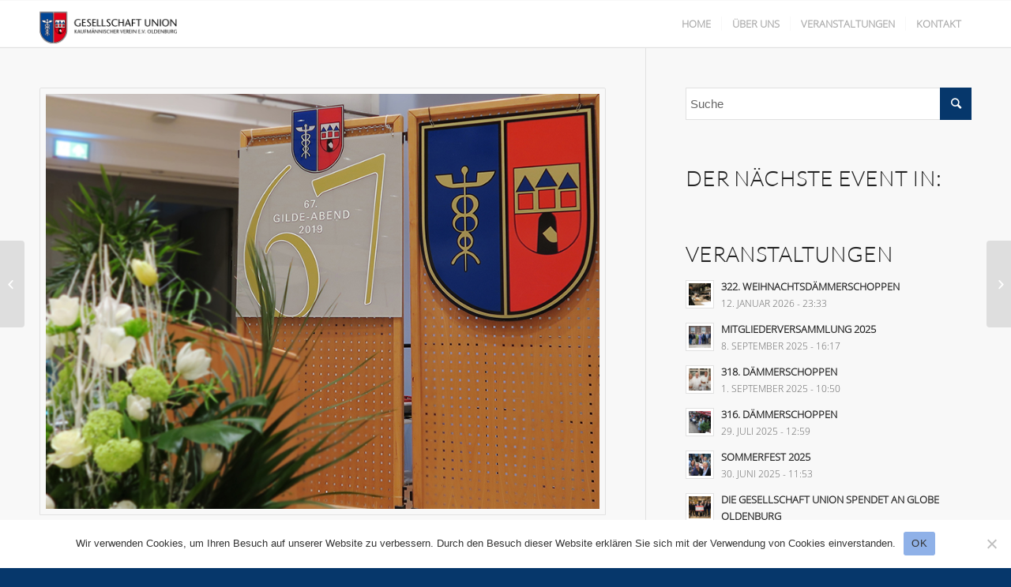

--- FILE ---
content_type: text/html; charset=UTF-8
request_url: https://gesellschaft-union.de/67_gildeabend/
body_size: 11968
content:
<!DOCTYPE html>
<html lang="de" prefix="og: http://ogp.me/ns# fb: http://ogp.me/ns/fb# article: http://ogp.me/ns/article#" class="html_stretched responsive av-preloader-disabled av-default-lightbox  html_header_top html_logo_left html_main_nav_header html_menu_right html_large html_header_sticky html_header_shrinking html_mobile_menu_tablet html_header_searchicon_disabled html_content_align_center html_header_unstick_top_disabled html_header_stretch_disabled html_av-submenu-hidden html_av-submenu-display-click html_av-overlay-side html_av-overlay-side-classic html_av-submenu-noclone html_entry_id_3317 av-no-preview html_text_menu_active ">
<head>
<meta charset="UTF-8" />
<meta name="robots" content="index, follow" />


<!-- mobile setting -->
<meta name="viewport" content="width=device-width, initial-scale=1, maximum-scale=1">

<!-- Scripts/CSS and wp_head hook -->
<title>Gesellschaft Union | 67. Gildeabend</title>
<meta name='robots' content='max-image-preview:large' />

<!-- SEO Ultimate (http://www.seodesignsolutions.com/wordpress-seo/) -->
	<meta name="description" content="Für den 67. Gildeabend trafen sich rund 400 Gäste in den Festsälen der Weser-Ems-Hallen." />
	<meta property="og:type" content="article" />
	<meta property="og:title" content="67. Gildeabend" />
	<meta property="og:description" content="Für den 67. Gildeabend trafen sich rund 400 Gäste in den Festsälen der Weser-Ems-Hallen." />
	<meta property="og:url" content="https://gesellschaft-union.de/67_gildeabend/" />
	<meta property="og:image" content="https://gesellschaft-union.de/cms/wp-content/uploads/2019/01/IMG_1860_2.jpg" />
	<meta property="article:published_time" content="2019-01-31" />
	<meta property="article:modified_time" content="2019-02-28" />
	<meta property="article:author" content="https://gesellschaft-union.de/author/fw/" />
	<meta property="article:section" content="Events" />
	<meta property="article:tag" content="Galerie" />
	<meta property="og:site_name" content="Gesellschaft Union" />
	<meta name="twitter:card" content="summary" />
<!-- /SEO Ultimate -->

<link rel="alternate" type="application/rss+xml" title="Gesellschaft Union &raquo; Feed" href="https://gesellschaft-union.de/feed/" />
<link rel="alternate" type="application/rss+xml" title="Gesellschaft Union &raquo; Kommentar-Feed" href="https://gesellschaft-union.de/comments/feed/" />
<link rel="alternate" type="text/calendar" title="Gesellschaft Union &raquo; iCal Feed" href="https://gesellschaft-union.de/events/?ical=1" />
<link rel="alternate" title="oEmbed (JSON)" type="application/json+oembed" href="https://gesellschaft-union.de/wp-json/oembed/1.0/embed?url=https%3A%2F%2Fgesellschaft-union.de%2F67_gildeabend%2F" />
<link rel="alternate" title="oEmbed (XML)" type="text/xml+oembed" href="https://gesellschaft-union.de/wp-json/oembed/1.0/embed?url=https%3A%2F%2Fgesellschaft-union.de%2F67_gildeabend%2F&#038;format=xml" />
<style id='wp-img-auto-sizes-contain-inline-css' type='text/css'>
img:is([sizes=auto i],[sizes^="auto," i]){contain-intrinsic-size:3000px 1500px}
/*# sourceURL=wp-img-auto-sizes-contain-inline-css */
</style>
<link rel='stylesheet' id='avia-grid-css' href='https://gesellschaft-union.de/cms/wp-content/themes/enfold-4-4/css/grid.css?ver=4.4.1' type='text/css' media='all' />
<link rel='stylesheet' id='avia-base-css' href='https://gesellschaft-union.de/cms/wp-content/themes/enfold-4-4/css/base.css?ver=4.4.1' type='text/css' media='all' />
<link rel='stylesheet' id='avia-layout-css' href='https://gesellschaft-union.de/cms/wp-content/themes/enfold-4-4/css/layout.css?ver=4.4.1' type='text/css' media='all' />
<link rel='stylesheet' id='avia-module-blog-css' href='https://gesellschaft-union.de/cms/wp-content/themes/enfold-4-4/config-templatebuilder/avia-shortcodes/blog/blog.css?ver=6.9' type='text/css' media='all' />
<link rel='stylesheet' id='avia-module-postslider-css' href='https://gesellschaft-union.de/cms/wp-content/themes/enfold-4-4/config-templatebuilder/avia-shortcodes/postslider/postslider.css?ver=6.9' type='text/css' media='all' />
<link rel='stylesheet' id='avia-module-button-css' href='https://gesellschaft-union.de/cms/wp-content/themes/enfold-4-4/config-templatebuilder/avia-shortcodes/buttons/buttons.css?ver=6.9' type='text/css' media='all' />
<link rel='stylesheet' id='avia-module-comments-css' href='https://gesellschaft-union.de/cms/wp-content/themes/enfold-4-4/config-templatebuilder/avia-shortcodes/comments/comments.css?ver=6.9' type='text/css' media='all' />
<link rel='stylesheet' id='avia-module-contact-css' href='https://gesellschaft-union.de/cms/wp-content/themes/enfold-4-4/config-templatebuilder/avia-shortcodes/contact/contact.css?ver=6.9' type='text/css' media='all' />
<link rel='stylesheet' id='avia-module-countdown-css' href='https://gesellschaft-union.de/cms/wp-content/themes/enfold-4-4/config-templatebuilder/avia-shortcodes/countdown/countdown.css?ver=6.9' type='text/css' media='all' />
<link rel='stylesheet' id='avia-module-gallery-css' href='https://gesellschaft-union.de/cms/wp-content/themes/enfold-4-4/config-templatebuilder/avia-shortcodes/gallery/gallery.css?ver=6.9' type='text/css' media='all' />
<link rel='stylesheet' id='avia-module-maps-css' href='https://gesellschaft-union.de/cms/wp-content/themes/enfold-4-4/config-templatebuilder/avia-shortcodes/google_maps/google_maps.css?ver=6.9' type='text/css' media='all' />
<link rel='stylesheet' id='avia-module-gridrow-css' href='https://gesellschaft-union.de/cms/wp-content/themes/enfold-4-4/config-templatebuilder/avia-shortcodes/grid_row/grid_row.css?ver=6.9' type='text/css' media='all' />
<link rel='stylesheet' id='avia-module-heading-css' href='https://gesellschaft-union.de/cms/wp-content/themes/enfold-4-4/config-templatebuilder/avia-shortcodes/heading/heading.css?ver=6.9' type='text/css' media='all' />
<link rel='stylesheet' id='avia-module-hr-css' href='https://gesellschaft-union.de/cms/wp-content/themes/enfold-4-4/config-templatebuilder/avia-shortcodes/hr/hr.css?ver=6.9' type='text/css' media='all' />
<link rel='stylesheet' id='avia-module-image-css' href='https://gesellschaft-union.de/cms/wp-content/themes/enfold-4-4/config-templatebuilder/avia-shortcodes/image/image.css?ver=6.9' type='text/css' media='all' />
<link rel='stylesheet' id='avia-module-masonry-css' href='https://gesellschaft-union.de/cms/wp-content/themes/enfold-4-4/config-templatebuilder/avia-shortcodes/masonry_entries/masonry_entries.css?ver=6.9' type='text/css' media='all' />
<link rel='stylesheet' id='avia-siteloader-css' href='https://gesellschaft-union.de/cms/wp-content/themes/enfold-4-4/css/avia-snippet-site-preloader.css?ver=6.9' type='text/css' media='all' />
<link rel='stylesheet' id='avia-module-menu-css' href='https://gesellschaft-union.de/cms/wp-content/themes/enfold-4-4/config-templatebuilder/avia-shortcodes/menu/menu.css?ver=6.9' type='text/css' media='all' />
<link rel='stylesheet' id='avia-module-promobox-css' href='https://gesellschaft-union.de/cms/wp-content/themes/enfold-4-4/config-templatebuilder/avia-shortcodes/promobox/promobox.css?ver=6.9' type='text/css' media='all' />
<link rel='stylesheet' id='avia-module-slideshow-css' href='https://gesellschaft-union.de/cms/wp-content/themes/enfold-4-4/config-templatebuilder/avia-shortcodes/slideshow/slideshow.css?ver=6.9' type='text/css' media='all' />
<link rel='stylesheet' id='avia-module-slideshow-fullsize-css' href='https://gesellschaft-union.de/cms/wp-content/themes/enfold-4-4/config-templatebuilder/avia-shortcodes/slideshow_fullsize/slideshow_fullsize.css?ver=6.9' type='text/css' media='all' />
<link rel='stylesheet' id='avia-module-social-css' href='https://gesellschaft-union.de/cms/wp-content/themes/enfold-4-4/config-templatebuilder/avia-shortcodes/social_share/social_share.css?ver=6.9' type='text/css' media='all' />
<link rel='stylesheet' id='avia-module-video-css' href='https://gesellschaft-union.de/cms/wp-content/themes/enfold-4-4/config-templatebuilder/avia-shortcodes/video/video.css?ver=6.9' type='text/css' media='all' />
<link rel='stylesheet' id='contact-form-7-css' href='https://gesellschaft-union.de/cms/wp-content/plugins/contact-form-7/includes/css/styles.css?ver=6.1.4' type='text/css' media='all' />
<link rel='stylesheet' id='cookie-notice-front-css' href='https://gesellschaft-union.de/cms/wp-content/plugins/cookie-notice/css/front.min.css?ver=2.5.10' type='text/css' media='all' />
<link rel='stylesheet' id='rtec_styles-css' href='https://gesellschaft-union.de/cms/wp-content/plugins/registrations-for-the-events-calendar-pro/css/rtec-styles.css?ver=2.17.1' type='text/css' media='all' />
<link rel='stylesheet' id='sidebar-login-css' href='https://gesellschaft-union.de/cms/wp-content/plugins/sidebar-login/build/sidebar-login.css?ver=1609757165' type='text/css' media='all' />
<link rel='stylesheet' id='avia-scs-css' href='https://gesellschaft-union.de/cms/wp-content/themes/enfold-4-4/css/shortcodes.css?ver=4.4.1' type='text/css' media='all' />
<link rel='stylesheet' id='avia-popup-css-css' href='https://gesellschaft-union.de/cms/wp-content/themes/enfold-4-4/js/aviapopup/magnific-popup.css?ver=4.4.1' type='text/css' media='screen' />
<link rel='stylesheet' id='avia-lightbox-css' href='https://gesellschaft-union.de/cms/wp-content/themes/enfold-4-4/css/avia-snippet-lightbox.css?ver=4.4.1' type='text/css' media='screen' />
<link rel='stylesheet' id='avia-widget-css-css' href='https://gesellschaft-union.de/cms/wp-content/themes/enfold-4-4/css/avia-snippet-widget.css?ver=4.4.1' type='text/css' media='screen' />
<link rel='stylesheet' id='avia-dynamic-css' href='https://gesellschaft-union.de/cms/wp-content/uploads/dynamic_avia/enfold.css?ver=694154dec4d46' type='text/css' media='all' />
<link rel='stylesheet' id='avia-custom-css' href='https://gesellschaft-union.de/cms/wp-content/themes/enfold-4-4/css/custom.css?ver=4.4.1' type='text/css' media='all' />
<link rel='stylesheet' id='avia-events-cal-css' href='https://gesellschaft-union.de/cms/wp-content/themes/enfold-4-4/config-events-calendar/event-mod.css?ver=6.9' type='text/css' media='all' />
<script type="text/javascript" id="cookie-notice-front-js-before">
/* <![CDATA[ */
var cnArgs = {"ajaxUrl":"https:\/\/gesellschaft-union.de\/cms\/wp-admin\/admin-ajax.php","nonce":"8ace3edaeb","hideEffect":"fade","position":"bottom","onScroll":true,"onScrollOffset":100,"onClick":false,"cookieName":"cookie_notice_accepted","cookieTime":2592000,"cookieTimeRejected":2592000,"globalCookie":false,"redirection":false,"cache":false,"revokeCookies":false,"revokeCookiesOpt":"automatic"};

//# sourceURL=cookie-notice-front-js-before
/* ]]> */
</script>
<script type="text/javascript" src="https://gesellschaft-union.de/cms/wp-content/plugins/cookie-notice/js/front.min.js?ver=2.5.10" id="cookie-notice-front-js"></script>
<link rel="https://api.w.org/" href="https://gesellschaft-union.de/wp-json/" /><link rel="alternate" title="JSON" type="application/json" href="https://gesellschaft-union.de/wp-json/wp/v2/posts/3317" /><link rel="EditURI" type="application/rsd+xml" title="RSD" href="https://gesellschaft-union.de/cms/xmlrpc.php?rsd" />
<meta name="generator" content="WordPress 6.9" />
<link rel="canonical" href="https://gesellschaft-union.de/67_gildeabend/" />
<link rel='shortlink' href='https://gesellschaft-union.de/?p=3317' />
<meta name="tec-api-version" content="v1"><meta name="tec-api-origin" content="https://gesellschaft-union.de"><link rel="alternate" href="https://gesellschaft-union.de/wp-json/tribe/events/v1/" /><link rel="profile" href="http://gmpg.org/xfn/11" />
<link rel="alternate" type="application/rss+xml" title="Gesellschaft Union RSS2 Feed" href="https://gesellschaft-union.de/feed/" />
<link rel="pingback" href="https://gesellschaft-union.de/cms/xmlrpc.php" />
<!--[if lt IE 9]><script src="https://gesellschaft-union.de/cms/wp-content/themes/enfold-4-4/js/html5shiv.js"></script><![endif]-->

<script type="text/javascript" src="https://gesellschaft-union.de/cms/wp-content/plugins/si-captcha-for-wordpress/captcha/si_captcha.js?ver=1768627353"></script>
<!-- begin SI CAPTCHA Anti-Spam - login/register form style -->
<style type="text/css">
.si_captcha_small { width:175px; height:45px; padding-top:10px; padding-bottom:10px; }
.si_captcha_large { width:250px; height:60px; padding-top:10px; padding-bottom:10px; }
img#si_image_com { border-style:none; margin:0; padding-right:5px; float:left; }
img#si_image_reg { border-style:none; margin:0; padding-right:5px; float:left; }
img#si_image_log { border-style:none; margin:0; padding-right:5px; float:left; }
img#si_image_side_login { border-style:none; margin:0; padding-right:5px; float:left; }
img#si_image_checkout { border-style:none; margin:0; padding-right:5px; float:left; }
img#si_image_jetpack { border-style:none; margin:0; padding-right:5px; float:left; }
img#si_image_bbpress_topic { border-style:none; margin:0; padding-right:5px; float:left; }
.si_captcha_refresh { border-style:none; margin:0; vertical-align:bottom; }
div#si_captcha_input { display:block; padding-top:15px; padding-bottom:5px; }
label#si_captcha_code_label { margin:0; }
input#si_captcha_code_input { width:65px; }
p#si_captcha_code_p { clear: left; padding-top:10px; }
.si-captcha-jetpack-error { color:#DC3232; }
</style>
<!-- end SI CAPTCHA Anti-Spam - login/register form style -->

<!-- To speed up the rendering and to display the site as fast as possible to the user we include some styles and scripts for above the fold content inline -->
<script type="text/javascript">'use strict';var avia_is_mobile=!1;if(/Android|webOS|iPhone|iPad|iPod|BlackBerry|IEMobile|Opera Mini/i.test(navigator.userAgent)&&'ontouchstart' in document.documentElement){avia_is_mobile=!0;document.documentElement.className+=' avia_mobile '}
else{document.documentElement.className+=' avia_desktop '};document.documentElement.className+=' js_active ';(function(){var e=['-webkit-','-moz-','-ms-',''],n='';for(var t in e){if(e[t]+'transform' in document.documentElement.style){document.documentElement.className+=' avia_transform ';n=e[t]+'transform'};if(e[t]+'perspective' in document.documentElement.style)document.documentElement.className+=' avia_transform3d '};if(typeof document.getElementsByClassName=='function'&&typeof document.documentElement.getBoundingClientRect=='function'&&avia_is_mobile==!1){if(n&&window.innerHeight>0){setTimeout(function(){var e=0,o={},a=0,t=document.getElementsByClassName('av-parallax'),i=window.pageYOffset||document.documentElement.scrollTop;for(e=0;e<t.length;e++){t[e].style.top='0px';o=t[e].getBoundingClientRect();a=Math.ceil((window.innerHeight+i-o.top)*0.3);t[e].style[n]='translate(0px, '+a+'px)';t[e].style.top='auto';t[e].className+=' enabled-parallax '}},50)}}})();</script><link rel="icon" href="https://gesellschaft-union.de/cms/wp-content/uploads/2014/08/GSU-Marker-36x36.png" sizes="32x32" />
<link rel="icon" href="https://gesellschaft-union.de/cms/wp-content/uploads/2014/08/GSU-Marker.png" sizes="192x192" />
<link rel="apple-touch-icon" href="https://gesellschaft-union.de/cms/wp-content/uploads/2014/08/GSU-Marker.png" />
<meta name="msapplication-TileImage" content="https://gesellschaft-union.de/cms/wp-content/uploads/2014/08/GSU-Marker.png" />
		<style type="text/css" id="wp-custom-css">
			/* Style-Anpassungen Event-Kalender (Übersicht) */
.tribe-common--breakpoint-medium.tribe-events .tribe-events-l-container {padding-top: 0px;}

.tribe-common--breakpoint-medium.tribe-events .tribe-events-c-search__input-control-icon-svg {
	display: none;
}

#main, .avia-msie-8 .av_header_sticky_disabled#header {
	background-color: #f8f8f8;
}

#top form {
	margin: 10px;
	margin-left: 20px;
}

#top .input-text, #top input[type="text"], #top input[type="input"], #top input[type="password"], #top input[type="email"], #top input[type="number"], #top input[type="url"], #top input[type="tel"], #top input[type="search"], #top textarea, #top select {
	margin-bottom: 0px;
}

.tribe-common--breakpoint-medium.tribe-events .tribe-common-c-btn.tribe-events-c-search__button {
	margin-left: 20px;
}

.tribe-common--breakpoint-medium.tribe-events .tribe-events-calendar-list__event-row:nth-of-type(odd) {
	margin: 10px -20px 10px;
	background-color: #fff;
	padding: 20px 0;
}

.tribe-common--breakpoint-medium.tribe-events .tribe-events-calendar-list__event-row {
	margin: 10px -20px 10px;
	background-color: #fff;
	padding: 20px 0;
}

.tribe-common--breakpoint-medium.tribe-common .tribe-common-h4--min-medium {
	font-size: 26px;
	line-height: 1.42em;
}

.tribe-events-calendar-list-nav {
	display: none !important;
}


/* Style-Anpassungen Event-Kalender (Veranstaltungen) */

@media only screen and (max-width: 369px) {
	#top #tribe-events-pg-template {
	padding: 15px !important;
}
}

@media only screen and (min-width: 370px) {
	#top #tribe-events-pg-template {
	max-width: 1310px !important;
	padding: 50px !important;
}
}

.av-single-event-content {
	margin-right: 260px;
}

#tribe-events-footer {
	display: none;
}

.single-tribe_events .tribe-events-schedule {
	display: none;
}

#top.single-tribe_events .tribe-events-single-event-title {
	margin-bottom: 50px;
}

.tribe-events-venue-map>div, .tribe-events-venue-map>iframe {
	display: none;
}

.tribe-events-event-meta:before {
	border-top: 0px solid #e4e4e4;
	margin: -44px 0 0 0 !important;
}

.av-single-event-meta-bar-inner {
	border: 0px solid !important;
	background-color: #fff;
	border-color: #fff;
	padding: 40px;
}

.single-tribe_events .tribe-events-c-subscribe-dropdown__button, .tribe-block__events-link .tribe-events-c-subscribe-dropdown__button {
	display: none;
}

.tribe-events-single-section-title {
	font-weight: 900 !important;
	letter-spacing: 0px !important;
	font-size: 20px !important;
}

.tribe-events-meta-group .tribe-events-single-section-title {
	margin: 0 0 30px 0;
}

.single-tribe_events #tribe-events-content .tribe-events-event-meta dt {
	margin-top: 25px;
	font-weight: 400;
	font-size: 16px;
}

.responsive .single-tribe_events #tribe-events-content .tribe-events-event-meta dd {
	font-size: 16px;
	font-weight: 300;
}

.avia-button {
	background-color: #06376b;
}

.avia_iconbox_title {
	color: #fff;
}


/* Hinweise Anmeldungen */

.tribe-events-notices {
background: #99ffff;
border-radius: 0px;
border: 0px;
font-weight: 900;
text-align: center;
color: #06376B;
padding: 10px 10px 10px 10px;
text-shadow: none;
}

#rtec .rtec-edit-entry-link {
	color: #99ffff;
}		</style>
		<style type='text/css'>
@font-face {font-family: 'entypo-fontello'; font-weight: normal; font-style: normal;
src: url('https://gesellschaft-union.de/cms/wp-content/themes/enfold-4-4/config-templatebuilder/avia-template-builder/assets/fonts/entypo-fontello.eot');
src: url('https://gesellschaft-union.de/cms/wp-content/themes/enfold-4-4/config-templatebuilder/avia-template-builder/assets/fonts/entypo-fontello.eot?#iefix') format('embedded-opentype'), 
url('https://gesellschaft-union.de/cms/wp-content/themes/enfold-4-4/config-templatebuilder/avia-template-builder/assets/fonts/entypo-fontello.woff') format('woff'), 
url('https://gesellschaft-union.de/cms/wp-content/themes/enfold-4-4/config-templatebuilder/avia-template-builder/assets/fonts/entypo-fontello.ttf') format('truetype'), 
url('https://gesellschaft-union.de/cms/wp-content/themes/enfold-4-4/config-templatebuilder/avia-template-builder/assets/fonts/entypo-fontello.svg#entypo-fontello') format('svg');
} #top .avia-font-entypo-fontello, body .avia-font-entypo-fontello, html body [data-av_iconfont='entypo-fontello']:before{ font-family: 'entypo-fontello'; }
</style>

<!--
Debugging Info for Theme support: 

Theme: Enfold
Version: 4.4.1
Installed: enfold-4-4
AviaFramework Version: 4.7
AviaBuilder Version: 0.9.5
aviaElementManager Version: 1.0.1
ML:512-PU:23-PLA:21
WP:6.9
Compress: CSS:disabled - JS:all theme files
Updates: enabled
PLAu:20
-->
<style id='global-styles-inline-css' type='text/css'>
:root{--wp--preset--aspect-ratio--square: 1;--wp--preset--aspect-ratio--4-3: 4/3;--wp--preset--aspect-ratio--3-4: 3/4;--wp--preset--aspect-ratio--3-2: 3/2;--wp--preset--aspect-ratio--2-3: 2/3;--wp--preset--aspect-ratio--16-9: 16/9;--wp--preset--aspect-ratio--9-16: 9/16;--wp--preset--color--black: #000000;--wp--preset--color--cyan-bluish-gray: #abb8c3;--wp--preset--color--white: #ffffff;--wp--preset--color--pale-pink: #f78da7;--wp--preset--color--vivid-red: #cf2e2e;--wp--preset--color--luminous-vivid-orange: #ff6900;--wp--preset--color--luminous-vivid-amber: #fcb900;--wp--preset--color--light-green-cyan: #7bdcb5;--wp--preset--color--vivid-green-cyan: #00d084;--wp--preset--color--pale-cyan-blue: #8ed1fc;--wp--preset--color--vivid-cyan-blue: #0693e3;--wp--preset--color--vivid-purple: #9b51e0;--wp--preset--gradient--vivid-cyan-blue-to-vivid-purple: linear-gradient(135deg,rgb(6,147,227) 0%,rgb(155,81,224) 100%);--wp--preset--gradient--light-green-cyan-to-vivid-green-cyan: linear-gradient(135deg,rgb(122,220,180) 0%,rgb(0,208,130) 100%);--wp--preset--gradient--luminous-vivid-amber-to-luminous-vivid-orange: linear-gradient(135deg,rgb(252,185,0) 0%,rgb(255,105,0) 100%);--wp--preset--gradient--luminous-vivid-orange-to-vivid-red: linear-gradient(135deg,rgb(255,105,0) 0%,rgb(207,46,46) 100%);--wp--preset--gradient--very-light-gray-to-cyan-bluish-gray: linear-gradient(135deg,rgb(238,238,238) 0%,rgb(169,184,195) 100%);--wp--preset--gradient--cool-to-warm-spectrum: linear-gradient(135deg,rgb(74,234,220) 0%,rgb(151,120,209) 20%,rgb(207,42,186) 40%,rgb(238,44,130) 60%,rgb(251,105,98) 80%,rgb(254,248,76) 100%);--wp--preset--gradient--blush-light-purple: linear-gradient(135deg,rgb(255,206,236) 0%,rgb(152,150,240) 100%);--wp--preset--gradient--blush-bordeaux: linear-gradient(135deg,rgb(254,205,165) 0%,rgb(254,45,45) 50%,rgb(107,0,62) 100%);--wp--preset--gradient--luminous-dusk: linear-gradient(135deg,rgb(255,203,112) 0%,rgb(199,81,192) 50%,rgb(65,88,208) 100%);--wp--preset--gradient--pale-ocean: linear-gradient(135deg,rgb(255,245,203) 0%,rgb(182,227,212) 50%,rgb(51,167,181) 100%);--wp--preset--gradient--electric-grass: linear-gradient(135deg,rgb(202,248,128) 0%,rgb(113,206,126) 100%);--wp--preset--gradient--midnight: linear-gradient(135deg,rgb(2,3,129) 0%,rgb(40,116,252) 100%);--wp--preset--font-size--small: 13px;--wp--preset--font-size--medium: 20px;--wp--preset--font-size--large: 36px;--wp--preset--font-size--x-large: 42px;--wp--preset--spacing--20: 0.44rem;--wp--preset--spacing--30: 0.67rem;--wp--preset--spacing--40: 1rem;--wp--preset--spacing--50: 1.5rem;--wp--preset--spacing--60: 2.25rem;--wp--preset--spacing--70: 3.38rem;--wp--preset--spacing--80: 5.06rem;--wp--preset--shadow--natural: 6px 6px 9px rgba(0, 0, 0, 0.2);--wp--preset--shadow--deep: 12px 12px 50px rgba(0, 0, 0, 0.4);--wp--preset--shadow--sharp: 6px 6px 0px rgba(0, 0, 0, 0.2);--wp--preset--shadow--outlined: 6px 6px 0px -3px rgb(255, 255, 255), 6px 6px rgb(0, 0, 0);--wp--preset--shadow--crisp: 6px 6px 0px rgb(0, 0, 0);}:where(.is-layout-flex){gap: 0.5em;}:where(.is-layout-grid){gap: 0.5em;}body .is-layout-flex{display: flex;}.is-layout-flex{flex-wrap: wrap;align-items: center;}.is-layout-flex > :is(*, div){margin: 0;}body .is-layout-grid{display: grid;}.is-layout-grid > :is(*, div){margin: 0;}:where(.wp-block-columns.is-layout-flex){gap: 2em;}:where(.wp-block-columns.is-layout-grid){gap: 2em;}:where(.wp-block-post-template.is-layout-flex){gap: 1.25em;}:where(.wp-block-post-template.is-layout-grid){gap: 1.25em;}.has-black-color{color: var(--wp--preset--color--black) !important;}.has-cyan-bluish-gray-color{color: var(--wp--preset--color--cyan-bluish-gray) !important;}.has-white-color{color: var(--wp--preset--color--white) !important;}.has-pale-pink-color{color: var(--wp--preset--color--pale-pink) !important;}.has-vivid-red-color{color: var(--wp--preset--color--vivid-red) !important;}.has-luminous-vivid-orange-color{color: var(--wp--preset--color--luminous-vivid-orange) !important;}.has-luminous-vivid-amber-color{color: var(--wp--preset--color--luminous-vivid-amber) !important;}.has-light-green-cyan-color{color: var(--wp--preset--color--light-green-cyan) !important;}.has-vivid-green-cyan-color{color: var(--wp--preset--color--vivid-green-cyan) !important;}.has-pale-cyan-blue-color{color: var(--wp--preset--color--pale-cyan-blue) !important;}.has-vivid-cyan-blue-color{color: var(--wp--preset--color--vivid-cyan-blue) !important;}.has-vivid-purple-color{color: var(--wp--preset--color--vivid-purple) !important;}.has-black-background-color{background-color: var(--wp--preset--color--black) !important;}.has-cyan-bluish-gray-background-color{background-color: var(--wp--preset--color--cyan-bluish-gray) !important;}.has-white-background-color{background-color: var(--wp--preset--color--white) !important;}.has-pale-pink-background-color{background-color: var(--wp--preset--color--pale-pink) !important;}.has-vivid-red-background-color{background-color: var(--wp--preset--color--vivid-red) !important;}.has-luminous-vivid-orange-background-color{background-color: var(--wp--preset--color--luminous-vivid-orange) !important;}.has-luminous-vivid-amber-background-color{background-color: var(--wp--preset--color--luminous-vivid-amber) !important;}.has-light-green-cyan-background-color{background-color: var(--wp--preset--color--light-green-cyan) !important;}.has-vivid-green-cyan-background-color{background-color: var(--wp--preset--color--vivid-green-cyan) !important;}.has-pale-cyan-blue-background-color{background-color: var(--wp--preset--color--pale-cyan-blue) !important;}.has-vivid-cyan-blue-background-color{background-color: var(--wp--preset--color--vivid-cyan-blue) !important;}.has-vivid-purple-background-color{background-color: var(--wp--preset--color--vivid-purple) !important;}.has-black-border-color{border-color: var(--wp--preset--color--black) !important;}.has-cyan-bluish-gray-border-color{border-color: var(--wp--preset--color--cyan-bluish-gray) !important;}.has-white-border-color{border-color: var(--wp--preset--color--white) !important;}.has-pale-pink-border-color{border-color: var(--wp--preset--color--pale-pink) !important;}.has-vivid-red-border-color{border-color: var(--wp--preset--color--vivid-red) !important;}.has-luminous-vivid-orange-border-color{border-color: var(--wp--preset--color--luminous-vivid-orange) !important;}.has-luminous-vivid-amber-border-color{border-color: var(--wp--preset--color--luminous-vivid-amber) !important;}.has-light-green-cyan-border-color{border-color: var(--wp--preset--color--light-green-cyan) !important;}.has-vivid-green-cyan-border-color{border-color: var(--wp--preset--color--vivid-green-cyan) !important;}.has-pale-cyan-blue-border-color{border-color: var(--wp--preset--color--pale-cyan-blue) !important;}.has-vivid-cyan-blue-border-color{border-color: var(--wp--preset--color--vivid-cyan-blue) !important;}.has-vivid-purple-border-color{border-color: var(--wp--preset--color--vivid-purple) !important;}.has-vivid-cyan-blue-to-vivid-purple-gradient-background{background: var(--wp--preset--gradient--vivid-cyan-blue-to-vivid-purple) !important;}.has-light-green-cyan-to-vivid-green-cyan-gradient-background{background: var(--wp--preset--gradient--light-green-cyan-to-vivid-green-cyan) !important;}.has-luminous-vivid-amber-to-luminous-vivid-orange-gradient-background{background: var(--wp--preset--gradient--luminous-vivid-amber-to-luminous-vivid-orange) !important;}.has-luminous-vivid-orange-to-vivid-red-gradient-background{background: var(--wp--preset--gradient--luminous-vivid-orange-to-vivid-red) !important;}.has-very-light-gray-to-cyan-bluish-gray-gradient-background{background: var(--wp--preset--gradient--very-light-gray-to-cyan-bluish-gray) !important;}.has-cool-to-warm-spectrum-gradient-background{background: var(--wp--preset--gradient--cool-to-warm-spectrum) !important;}.has-blush-light-purple-gradient-background{background: var(--wp--preset--gradient--blush-light-purple) !important;}.has-blush-bordeaux-gradient-background{background: var(--wp--preset--gradient--blush-bordeaux) !important;}.has-luminous-dusk-gradient-background{background: var(--wp--preset--gradient--luminous-dusk) !important;}.has-pale-ocean-gradient-background{background: var(--wp--preset--gradient--pale-ocean) !important;}.has-electric-grass-gradient-background{background: var(--wp--preset--gradient--electric-grass) !important;}.has-midnight-gradient-background{background: var(--wp--preset--gradient--midnight) !important;}.has-small-font-size{font-size: var(--wp--preset--font-size--small) !important;}.has-medium-font-size{font-size: var(--wp--preset--font-size--medium) !important;}.has-large-font-size{font-size: var(--wp--preset--font-size--large) !important;}.has-x-large-font-size{font-size: var(--wp--preset--font-size--x-large) !important;}
/*# sourceURL=global-styles-inline-css */
</style>
</head>




<body id="top" class="wp-singular post-template-default single single-post postid-3317 single-format-gallery wp-theme-enfold-4-4 rtl_columns stretched helvetica-neue-websave helvetica_neue cookies-not-set tribe-no-js">

	
	<div id='wrap_all'>

	
<header id='header' class='all_colors header_color light_bg_color  av_header_top av_logo_left av_main_nav_header av_menu_right av_large av_header_sticky av_header_shrinking av_header_stretch_disabled av_mobile_menu_tablet av_header_searchicon_disabled av_header_unstick_top_disabled av_seperator_small_border av_bottom_nav_disabled  av_alternate_logo_active' >

		<div  id='header_main' class='container_wrap container_wrap_logo'>
	
        <div class='container av-logo-container'><div class='inner-container'><span class='logo'><a href='https://gesellschaft-union.de/'><img height='100' width='300' src='https://gesellschaft-union.de/cms/wp-content/uploads/2016/04/Gesellschaft-Union-Logo-sz.png' alt='Gesellschaft Union' /></a></span><nav class='main_menu' data-selectname='Seite auswählen' ><div class="avia-menu av-main-nav-wrap"><ul id="avia-menu" class="menu av-main-nav"><li id="menu-item-1217" class="menu-item menu-item-type-post_type menu-item-object-page menu-item-home menu-item-top-level menu-item-top-level-1"><a href="https://gesellschaft-union.de/"><span class="avia-bullet"></span><span class="avia-menu-text">Home</span><span class="avia-menu-fx"><span class="avia-arrow-wrap"><span class="avia-arrow"></span></span></span></a></li>
<li id="menu-item-1199" class="menu-item menu-item-type-custom menu-item-object-custom menu-item-has-children menu-item-top-level menu-item-top-level-2"><a href="#"><span class="avia-bullet"></span><span class="avia-menu-text">Über uns</span><span class="avia-menu-fx"><span class="avia-arrow-wrap"><span class="avia-arrow"></span></span></span></a>


<ul class="sub-menu">
	<li id="menu-item-1216" class="menu-item menu-item-type-post_type menu-item-object-page"><a href="https://gesellschaft-union.de/die-gesellschaft-union/"><span class="avia-bullet"></span><span class="avia-menu-text">Gesellschaft Union</span></a></li>
	<li id="menu-item-1223" class="menu-item menu-item-type-post_type menu-item-object-page"><a href="https://gesellschaft-union.de/mitglied-werden/"><span class="avia-bullet"></span><span class="avia-menu-text">Mitglied werden</span></a></li>
	<li id="menu-item-1225" class="menu-item menu-item-type-post_type menu-item-object-page"><a href="https://gesellschaft-union.de/daten-zahlen-fakten/"><span class="avia-bullet"></span><span class="avia-menu-text">Daten, Zahlen, Fakten</span></a></li>
	<li id="menu-item-1224" class="menu-item menu-item-type-post_type menu-item-object-page"><a href="https://gesellschaft-union.de/der-vorstand/"><span class="avia-bullet"></span><span class="avia-menu-text">Der Vorstand</span></a></li>
	<li id="menu-item-1227" class="menu-item menu-item-type-post_type menu-item-object-page menu-item-has-children"><a href="https://gesellschaft-union.de/gildejunioren/"><span class="avia-bullet"></span><span class="avia-menu-text">Gildejunioren</span></a>
	<ul class="sub-menu">
		<li id="menu-item-1232" class="menu-item menu-item-type-post_type menu-item-object-page"><a href="https://gesellschaft-union.de/aufnahme/"><span class="avia-bullet"></span><span class="avia-menu-text">Aufnahme</span></a></li>
		<li id="menu-item-1231" class="menu-item menu-item-type-post_type menu-item-object-page"><a href="https://gesellschaft-union.de/leitsaetze/"><span class="avia-bullet"></span><span class="avia-menu-text">Leitsätze</span></a></li>
		<li id="menu-item-1235" class="menu-item menu-item-type-post_type menu-item-object-page"><a href="https://gesellschaft-union.de/kontakt-gildejunioren/"><span class="avia-bullet"></span><span class="avia-menu-text">Kontakt</span></a></li>
	</ul>
</li>
</ul>
</li>
<li id="menu-item-1196" class="menu-item menu-item-type-custom menu-item-object-custom menu-item-has-children menu-item-top-level menu-item-top-level-3"><a href="#"><span class="avia-bullet"></span><span class="avia-menu-text">Veranstaltungen</span><span class="avia-menu-fx"><span class="avia-arrow-wrap"><span class="avia-arrow"></span></span></span></a>


<ul class="sub-menu">
	<li id="menu-item-1781" class="menu-item menu-item-type-post_type menu-item-object-page"><a href="https://gesellschaft-union.de/unsere-veranstaltungen/"><span class="avia-bullet"></span><span class="avia-menu-text">Die Events</span></a></li>
	<li id="menu-item-1198" class="menu-item menu-item-type-custom menu-item-object-custom"><a href="https://gesellschaft-union.de/events/"><span class="avia-bullet"></span><span class="avia-menu-text">Kalender</span></a></li>
</ul>
</li>
<li id="menu-item-1218" class="menu-item menu-item-type-post_type menu-item-object-page menu-item-top-level menu-item-top-level-4"><a href="https://gesellschaft-union.de/gsu-kontakt/"><span class="avia-bullet"></span><span class="avia-menu-text">Kontakt</span><span class="avia-menu-fx"><span class="avia-arrow-wrap"><span class="avia-arrow"></span></span></span></a></li>
<li class="av-burger-menu-main menu-item-avia-special ">
	        			<a href="#">
							<span class="av-hamburger av-hamburger--spin av-js-hamburger">
					        <span class="av-hamburger-box">
						          <span class="av-hamburger-inner"></span>
						          <strong>Menü</strong>
					        </span>
							</span>
						</a>
	        		   </li></ul></div></nav></div> </div> 
		<!-- end container_wrap-->
		</div>
		
		<div class='header_bg'></div>

<!-- end header -->
</header>
		
	<div id='main' class='all_colors' data-scroll-offset='116'>

	
		<div class='container_wrap container_wrap_first main_color sidebar_right'>

			<div class='container template-blog template-single-blog '>

				<main class='content units av-content-small alpha  av-blog-meta-author-disabled av-blog-meta-comments-disabled av-blog-meta-category-disabled av-blog-meta-date-disabled av-blog-meta-html-info-disabled av-blog-meta-tag-disabled' >

                    <article class='post-entry post-entry-type-gallery post-entry-3317 post-loop-1 post-parity-odd post-entry-last single-big  post-3317 post type-post status-publish format-gallery has-post-thumbnail hentry category-events post_format-post-format-gallery' ><div class="big-preview single-big"><div class='avia-gallery  avia-gallery-1 avia_lazyload avia_animate_when_visible ' ><a class='avia-gallery-big fakeLightbox lightbox avia-gallery-big-crop-thumb ' href='https://gesellschaft-union.de/cms/wp-content/uploads/2019/01/IMG_1695.jpg'  data-onclick='1' title='' ><span class='avia-gallery-big-inner' >	<img width='800' height='600' src='https://gesellschaft-union.de/cms/wp-content/uploads/2019/01/IMG_1695.jpg' title='IMG_1695' alt='' /></span></a><div class='avia-gallery-thumb'> <a href='https://gesellschaft-union.de/cms/wp-content/uploads/2019/01/IMG_1695.jpg' data-rel='gallery-1' data-prev-img='https://gesellschaft-union.de/cms/wp-content/uploads/2019/01/IMG_1695.jpg' class='first_thumb lightbox ' data-onclick='1' title='' ><img  src='https://gesellschaft-union.de/cms/wp-content/uploads/2019/01/IMG_1695.jpg' width='800' height='600'  title='IMG_1695' alt='' /></a> <a href='https://gesellschaft-union.de/cms/wp-content/uploads/2019/01/IMG_1860.jpg' data-rel='gallery-1' data-prev-img='https://gesellschaft-union.de/cms/wp-content/uploads/2019/01/IMG_1860.jpg' class='lightbox ' data-onclick='2' title='' ><img  src='https://gesellschaft-union.de/cms/wp-content/uploads/2019/01/IMG_1860.jpg' width='800' height='600'  title='IMG_1860' alt='' /></a> <a href='https://gesellschaft-union.de/cms/wp-content/uploads/2019/01/IMG_1869.jpg' data-rel='gallery-1' data-prev-img='https://gesellschaft-union.de/cms/wp-content/uploads/2019/01/IMG_1869.jpg' class='lightbox ' data-onclick='3' title='' ><img  src='https://gesellschaft-union.de/cms/wp-content/uploads/2019/01/IMG_1869.jpg' width='800' height='600'  title='IMG_1869' alt='' /></a> <a href='https://gesellschaft-union.de/cms/wp-content/uploads/2019/01/IMG_1694.jpg' data-rel='gallery-1' data-prev-img='https://gesellschaft-union.de/cms/wp-content/uploads/2019/01/IMG_1694.jpg' class='lightbox ' data-onclick='4' title='' ><img  src='https://gesellschaft-union.de/cms/wp-content/uploads/2019/01/IMG_1694.jpg' width='800' height='600'  title='IMG_1694' alt='' /></a> <a href='https://gesellschaft-union.de/cms/wp-content/uploads/2019/01/IMG_1748.jpg' data-rel='gallery-1' data-prev-img='https://gesellschaft-union.de/cms/wp-content/uploads/2019/01/IMG_1748.jpg' class='lightbox ' data-onclick='5' title='' ><img  src='https://gesellschaft-union.de/cms/wp-content/uploads/2019/01/IMG_1748.jpg' width='800' height='600'  title='IMG_1748' alt='' /></a> <a href='https://gesellschaft-union.de/cms/wp-content/uploads/2019/01/IMG_1699.jpg' data-rel='gallery-1' data-prev-img='https://gesellschaft-union.de/cms/wp-content/uploads/2019/01/IMG_1699.jpg' class='lightbox ' data-onclick='6' title='' ><img  src='https://gesellschaft-union.de/cms/wp-content/uploads/2019/01/IMG_1699.jpg' width='800' height='600'  title='IMG_1699' alt='' /></a> <a href='https://gesellschaft-union.de/cms/wp-content/uploads/2019/01/IMG_1886.jpg' data-rel='gallery-1' data-prev-img='https://gesellschaft-union.de/cms/wp-content/uploads/2019/01/IMG_1886.jpg' class='lightbox ' data-onclick='7' title='' ><img  src='https://gesellschaft-union.de/cms/wp-content/uploads/2019/01/IMG_1886.jpg' width='800' height='600'  title='IMG_1886' alt='' /></a> <a href='https://gesellschaft-union.de/cms/wp-content/uploads/2019/01/IMG_1901.jpg' data-rel='gallery-1' data-prev-img='https://gesellschaft-union.de/cms/wp-content/uploads/2019/01/IMG_1901.jpg' class='lightbox ' data-onclick='8' title='' ><img  src='https://gesellschaft-union.de/cms/wp-content/uploads/2019/01/IMG_1901.jpg' width='800' height='600'  title='IMG_1901' alt='' /></a> <a href='https://gesellschaft-union.de/cms/wp-content/uploads/2019/01/IMG_1914.jpg' data-rel='gallery-1' data-prev-img='https://gesellschaft-union.de/cms/wp-content/uploads/2019/01/IMG_1914.jpg' class='lightbox ' data-onclick='9' title='' ><img  src='https://gesellschaft-union.de/cms/wp-content/uploads/2019/01/IMG_1914.jpg' width='800' height='600'  title='IMG_1914' alt='' /></a> <a href='https://gesellschaft-union.de/cms/wp-content/uploads/2019/01/IMG_1922.jpg' data-rel='gallery-1' data-prev-img='https://gesellschaft-union.de/cms/wp-content/uploads/2019/01/IMG_1922.jpg' class='lightbox ' data-onclick='10' title='' ><img  src='https://gesellschaft-union.de/cms/wp-content/uploads/2019/01/IMG_1922.jpg' width='800' height='600'  title='IMG_1922' alt='' /></a> <a href='https://gesellschaft-union.de/cms/wp-content/uploads/2019/01/IMG_1929.jpg' data-rel='gallery-1' data-prev-img='https://gesellschaft-union.de/cms/wp-content/uploads/2019/01/IMG_1929.jpg' class='first_thumb lightbox ' data-onclick='11' title='' ><img  src='https://gesellschaft-union.de/cms/wp-content/uploads/2019/01/IMG_1929.jpg' width='800' height='600'  title='IMG_1929' alt='' /></a> <a href='https://gesellschaft-union.de/cms/wp-content/uploads/2019/01/IMG_1937.jpg' data-rel='gallery-1' data-prev-img='https://gesellschaft-union.de/cms/wp-content/uploads/2019/01/IMG_1937.jpg' class='lightbox ' data-onclick='12' title='' ><img  src='https://gesellschaft-union.de/cms/wp-content/uploads/2019/01/IMG_1937.jpg' width='800' height='600'  title='IMG_1937' alt='' /></a> <a href='https://gesellschaft-union.de/cms/wp-content/uploads/2019/01/IMG_1938.jpg' data-rel='gallery-1' data-prev-img='https://gesellschaft-union.de/cms/wp-content/uploads/2019/01/IMG_1938.jpg' class='lightbox ' data-onclick='13' title='' ><img  src='https://gesellschaft-union.de/cms/wp-content/uploads/2019/01/IMG_1938.jpg' width='800' height='600'  title='IMG_1938' alt='' /></a> <a href='https://gesellschaft-union.de/cms/wp-content/uploads/2019/01/IMG_1942.jpg' data-rel='gallery-1' data-prev-img='https://gesellschaft-union.de/cms/wp-content/uploads/2019/01/IMG_1942.jpg' class='lightbox ' data-onclick='14' title='' ><img  src='https://gesellschaft-union.de/cms/wp-content/uploads/2019/01/IMG_1942.jpg' width='800' height='600'  title='IMG_1942' alt='' /></a> <a href='https://gesellschaft-union.de/cms/wp-content/uploads/2019/01/IMG_1950.jpg' data-rel='gallery-1' data-prev-img='https://gesellschaft-union.de/cms/wp-content/uploads/2019/01/IMG_1950.jpg' class='lightbox ' data-onclick='15' title='' ><img  src='https://gesellschaft-union.de/cms/wp-content/uploads/2019/01/IMG_1950.jpg' width='800' height='600'  title='IMG_1950' alt='' /></a> <a href='https://gesellschaft-union.de/cms/wp-content/uploads/2019/01/IMG_1726.jpg' data-rel='gallery-1' data-prev-img='https://gesellschaft-union.de/cms/wp-content/uploads/2019/01/IMG_1726.jpg' class='lightbox ' data-onclick='16' title='' ><img  src='https://gesellschaft-union.de/cms/wp-content/uploads/2019/01/IMG_1726.jpg' width='800' height='600'  title='IMG_1726' alt='' /></a> <a href='https://gesellschaft-union.de/cms/wp-content/uploads/2019/01/IMG_1729.jpg' data-rel='gallery-1' data-prev-img='https://gesellschaft-union.de/cms/wp-content/uploads/2019/01/IMG_1729.jpg' class='lightbox ' data-onclick='17' title='' ><img  src='https://gesellschaft-union.de/cms/wp-content/uploads/2019/01/IMG_1729.jpg' width='800' height='600'  title='IMG_1729' alt='' /></a> <a href='https://gesellschaft-union.de/cms/wp-content/uploads/2019/01/IMG_1753.jpg' data-rel='gallery-1' data-prev-img='https://gesellschaft-union.de/cms/wp-content/uploads/2019/01/IMG_1753.jpg' class='lightbox ' data-onclick='18' title='' ><img  src='https://gesellschaft-union.de/cms/wp-content/uploads/2019/01/IMG_1753.jpg' width='800' height='600'  title='IMG_1753' alt='' /></a> <a href='https://gesellschaft-union.de/cms/wp-content/uploads/2019/01/IMG_1759.jpg' data-rel='gallery-1' data-prev-img='https://gesellschaft-union.de/cms/wp-content/uploads/2019/01/IMG_1759.jpg' class='lightbox ' data-onclick='19' title='' ><img  src='https://gesellschaft-union.de/cms/wp-content/uploads/2019/01/IMG_1759.jpg' width='800' height='600'  title='IMG_1759' alt='' /></a> <a href='https://gesellschaft-union.de/cms/wp-content/uploads/2019/01/IMG_1763.jpg' data-rel='gallery-1' data-prev-img='https://gesellschaft-union.de/cms/wp-content/uploads/2019/01/IMG_1763.jpg' class='lightbox ' data-onclick='20' title='' ><img  src='https://gesellschaft-union.de/cms/wp-content/uploads/2019/01/IMG_1763.jpg' width='800' height='600'  title='IMG_1763' alt='' /></a> <a href='https://gesellschaft-union.de/cms/wp-content/uploads/2019/01/IMG_1764.jpg' data-rel='gallery-1' data-prev-img='https://gesellschaft-union.de/cms/wp-content/uploads/2019/01/IMG_1764.jpg' class='first_thumb lightbox ' data-onclick='21' title='' ><img  src='https://gesellschaft-union.de/cms/wp-content/uploads/2019/01/IMG_1764.jpg' width='800' height='600'  title='IMG_1764' alt='' /></a> <a href='https://gesellschaft-union.de/cms/wp-content/uploads/2019/01/IMG_1767.jpg' data-rel='gallery-1' data-prev-img='https://gesellschaft-union.de/cms/wp-content/uploads/2019/01/IMG_1767.jpg' class='lightbox ' data-onclick='22' title='' ><img  src='https://gesellschaft-union.de/cms/wp-content/uploads/2019/01/IMG_1767.jpg' width='800' height='600'  title='IMG_1767' alt='' /></a> <a href='https://gesellschaft-union.de/cms/wp-content/uploads/2019/01/IMG_1784.jpg' data-rel='gallery-1' data-prev-img='https://gesellschaft-union.de/cms/wp-content/uploads/2019/01/IMG_1784.jpg' class='lightbox ' data-onclick='23' title='' ><img  src='https://gesellschaft-union.de/cms/wp-content/uploads/2019/01/IMG_1784.jpg' width='800' height='600'  title='IMG_1784' alt='' /></a> <a href='https://gesellschaft-union.de/cms/wp-content/uploads/2019/01/IMG_1792.jpg' data-rel='gallery-1' data-prev-img='https://gesellschaft-union.de/cms/wp-content/uploads/2019/01/IMG_1792.jpg' class='lightbox ' data-onclick='24' title='' ><img  src='https://gesellschaft-union.de/cms/wp-content/uploads/2019/01/IMG_1792.jpg' width='800' height='600'  title='IMG_1792' alt='' /></a> <a href='https://gesellschaft-union.de/cms/wp-content/uploads/2019/01/IMG_1805.jpg' data-rel='gallery-1' data-prev-img='https://gesellschaft-union.de/cms/wp-content/uploads/2019/01/IMG_1805.jpg' class='lightbox ' data-onclick='25' title='' ><img  src='https://gesellschaft-union.de/cms/wp-content/uploads/2019/01/IMG_1805.jpg' width='800' height='600'  title='IMG_1805' alt='' /></a> <a href='https://gesellschaft-union.de/cms/wp-content/uploads/2019/01/IMG_1816.jpg' data-rel='gallery-1' data-prev-img='https://gesellschaft-union.de/cms/wp-content/uploads/2019/01/IMG_1816.jpg' class='lightbox ' data-onclick='26' title='' ><img  src='https://gesellschaft-union.de/cms/wp-content/uploads/2019/01/IMG_1816.jpg' width='800' height='600'  title='IMG_1816' alt='' /></a> <a href='https://gesellschaft-union.de/cms/wp-content/uploads/2019/01/IMG_1826.jpg' data-rel='gallery-1' data-prev-img='https://gesellschaft-union.de/cms/wp-content/uploads/2019/01/IMG_1826.jpg' class='lightbox ' data-onclick='27' title='' ><img  src='https://gesellschaft-union.de/cms/wp-content/uploads/2019/01/IMG_1826.jpg' width='800' height='600'  title='IMG_1826' alt='' /></a> <a href='https://gesellschaft-union.de/cms/wp-content/uploads/2019/01/IMG_1833.jpg' data-rel='gallery-1' data-prev-img='https://gesellschaft-union.de/cms/wp-content/uploads/2019/01/IMG_1833.jpg' class='lightbox ' data-onclick='28' title='' ><img  src='https://gesellschaft-union.de/cms/wp-content/uploads/2019/01/IMG_1833.jpg' width='800' height='600'  title='IMG_1833' alt='' /></a> <a href='https://gesellschaft-union.de/cms/wp-content/uploads/2019/01/IMG_1836.jpg' data-rel='gallery-1' data-prev-img='https://gesellschaft-union.de/cms/wp-content/uploads/2019/01/IMG_1836.jpg' class='lightbox ' data-onclick='29' title='' ><img  src='https://gesellschaft-union.de/cms/wp-content/uploads/2019/01/IMG_1836.jpg' width='800' height='600'  title='IMG_1836' alt='' /></a> <a href='https://gesellschaft-union.de/cms/wp-content/uploads/2019/01/IMG_1858.jpg' data-rel='gallery-1' data-prev-img='https://gesellschaft-union.de/cms/wp-content/uploads/2019/01/IMG_1858.jpg' class='lightbox ' data-onclick='30' title='' ><img  src='https://gesellschaft-union.de/cms/wp-content/uploads/2019/01/IMG_1858.jpg' width='800' height='600'  title='IMG_1858' alt='' /></a></div></div></div><div class='blog-meta'></div><div class='entry-content-wrapper clearfix gallery-content'><header class="entry-content-header"><h1 class='post-title entry-title' >	<a href='https://gesellschaft-union.de/67_gildeabend/' rel='bookmark' title='Permanenter Link zu: 67. Gildeabend'>67. Gildeabend			<span class='post-format-icon minor-meta'></span>	</a></h1><span class='post-meta-infos'><time class='date-container minor-meta updated' >31. Januar 2019</time><span class='text-sep text-sep-date'>/</span><span class="blog-categories minor-meta">in <a href="https://gesellschaft-union.de/category/events/" rel="tag">Events</a> </span><span class="text-sep text-sep-cat">/</span><span class="blog-author minor-meta">von <span class="entry-author-link" ><span class="vcard author"><span class="fn"><a href="https://gesellschaft-union.de/author/fw/" title="Beiträge von FW" rel="author">FW</a></span></span></span></span></span></header><div class="entry-content" ><p>Für den 67. Gildeabend trafen sich rund 400 Gäste in den Festsälen der Weser-Ems-Hallen. Neben gutem Essen, kühlen Getränken und interessanten Gesprächen gab der Gastredner Urs Meier spannende Einblicke in das Thema &#8222;Entscheidungen unter Druck&#8220; und eröffnete seinen Zuhörern viele Parallelen zwischen Entscheidungen auf dem Fußballplatz und Entscheidungen im Leben.</p>
</div><footer class="entry-footer"></footer><div class='post_delimiter'></div></div><div class='post_author_timeline'></div></article><div class='single-big'></div>


	        	
	        	
<div class='comment-entry post-entry'>


</div>
				<!--end content-->
				</main>

				<aside class='sidebar sidebar_right  alpha units' ><div class='inner_sidebar extralight-border'><section id="search-3" class="widget clearfix widget_search">

<form action="https://gesellschaft-union.de/" id="searchform" method="get" class="">
	<div>
		<input type="submit" value="" id="searchsubmit" class="button avia-font-entypo-fontello" />
		<input type="text" id="s" name="s" value="" placeholder='Suche' />
			</div>
</form><span class="seperator extralight-border"></span></section><section id="text-2" class="widget clearfix widget_text"><h3 class="widgettitle">Der nächste Event in:</h3>			<div class="textwidget"></div>
		<span class="seperator extralight-border"></span></section><section id="newsbox-2" class="widget clearfix newsbox"><h3 class="widgettitle">Veranstaltungen</h3><ul class="news-wrap image_size_widget"><li class="news-content post-format-gallery"><a class='news-link' title='322. Weihnachtsdämmerschoppen' href='https://gesellschaft-union.de/322-weihnachtsdaemmerschoppen/'><span class='news-thumb '><img width="36" height="36" src="https://gesellschaft-union.de/cms/wp-content/uploads/2026/01/weihnachtsdaemmerschoppen-2026-cover-36x36.jpg" class="attachment-widget size-widget wp-post-image" alt="Gesellschaft Union Weihnachtsdämmerschoppen 2026" decoding="async" loading="lazy" srcset="https://gesellschaft-union.de/cms/wp-content/uploads/2026/01/weihnachtsdaemmerschoppen-2026-cover-36x36.jpg 36w, https://gesellschaft-union.de/cms/wp-content/uploads/2026/01/weihnachtsdaemmerschoppen-2026-cover-80x80.jpg 80w, https://gesellschaft-union.de/cms/wp-content/uploads/2026/01/weihnachtsdaemmerschoppen-2026-cover-180x180.jpg 180w, https://gesellschaft-union.de/cms/wp-content/uploads/2026/01/weihnachtsdaemmerschoppen-2026-cover-120x120.jpg 120w" sizes="auto, (max-width: 36px) 100vw, 36px" /></span><strong class='news-headline'>322. Weihnachtsdämmerschoppen<span class='news-time'>12. Januar 2026 - 23:33</span></strong></a></li><li class="news-content post-format-gallery"><a class='news-link' title='Mitgliederversammlung 2025' href='https://gesellschaft-union.de/mitgliederversammlung-2025/'><span class='news-thumb '><img width="36" height="36" src="https://gesellschaft-union.de/cms/wp-content/uploads/2025/09/migliederversammlung-25-cover-36x36.jpg" class="attachment-widget size-widget wp-post-image" alt="Mitgliederversammlung 2025" decoding="async" loading="lazy" srcset="https://gesellschaft-union.de/cms/wp-content/uploads/2025/09/migliederversammlung-25-cover-36x36.jpg 36w, https://gesellschaft-union.de/cms/wp-content/uploads/2025/09/migliederversammlung-25-cover-80x80.jpg 80w, https://gesellschaft-union.de/cms/wp-content/uploads/2025/09/migliederversammlung-25-cover-180x180.jpg 180w, https://gesellschaft-union.de/cms/wp-content/uploads/2025/09/migliederversammlung-25-cover-120x120.jpg 120w" sizes="auto, (max-width: 36px) 100vw, 36px" /></span><strong class='news-headline'>Mitgliederversammlung 2025<span class='news-time'>8. September 2025 - 16:17</span></strong></a></li><li class="news-content post-format-gallery"><a class='news-link' title='318. Dämmerschoppen' href='https://gesellschaft-union.de/318-daemmerschoppen/'><span class='news-thumb '><img width="36" height="36" src="https://gesellschaft-union.de/cms/wp-content/uploads/2025/09/kochen-am-schloss-2025-cover-36x36.jpg" class="attachment-widget size-widget wp-post-image" alt="Kochen am Schloss 2025" decoding="async" loading="lazy" srcset="https://gesellschaft-union.de/cms/wp-content/uploads/2025/09/kochen-am-schloss-2025-cover-36x36.jpg 36w, https://gesellschaft-union.de/cms/wp-content/uploads/2025/09/kochen-am-schloss-2025-cover-80x80.jpg 80w, https://gesellschaft-union.de/cms/wp-content/uploads/2025/09/kochen-am-schloss-2025-cover-180x180.jpg 180w, https://gesellschaft-union.de/cms/wp-content/uploads/2025/09/kochen-am-schloss-2025-cover-120x120.jpg 120w" sizes="auto, (max-width: 36px) 100vw, 36px" /></span><strong class='news-headline'>318. Dämmerschoppen<span class='news-time'>1. September 2025 - 10:50</span></strong></a></li><li class="news-content post-format-standard"><a class='news-link' title='316. Dämmerschoppen' href='https://gesellschaft-union.de/316-daemmerschoppen/'><span class='news-thumb '><img width="36" height="36" src="https://gesellschaft-union.de/cms/wp-content/uploads/2025/07/cover-316-daemmerschoppen-36x36.jpg" class="attachment-widget size-widget wp-post-image" alt="Dämmerschoppen" decoding="async" loading="lazy" srcset="https://gesellschaft-union.de/cms/wp-content/uploads/2025/07/cover-316-daemmerschoppen-36x36.jpg 36w, https://gesellschaft-union.de/cms/wp-content/uploads/2025/07/cover-316-daemmerschoppen-80x80.jpg 80w, https://gesellschaft-union.de/cms/wp-content/uploads/2025/07/cover-316-daemmerschoppen-180x180.jpg 180w, https://gesellschaft-union.de/cms/wp-content/uploads/2025/07/cover-316-daemmerschoppen-120x120.jpg 120w" sizes="auto, (max-width: 36px) 100vw, 36px" /></span><strong class='news-headline'>316. Dämmerschoppen<span class='news-time'>29. Juli 2025 - 12:59</span></strong></a></li><li class="news-content post-format-standard"><a class='news-link' title='Sommerfest 2025' href='https://gesellschaft-union.de/sommerfest-2025/'><span class='news-thumb '><img width="36" height="36" src="https://gesellschaft-union.de/cms/wp-content/uploads/2025/06/sommerfest-2025-36x36.jpg" class="attachment-widget size-widget wp-post-image" alt="Sommerfest 2025" decoding="async" loading="lazy" srcset="https://gesellschaft-union.de/cms/wp-content/uploads/2025/06/sommerfest-2025-36x36.jpg 36w, https://gesellschaft-union.de/cms/wp-content/uploads/2025/06/sommerfest-2025-80x80.jpg 80w, https://gesellschaft-union.de/cms/wp-content/uploads/2025/06/sommerfest-2025-180x180.jpg 180w, https://gesellschaft-union.de/cms/wp-content/uploads/2025/06/sommerfest-2025-120x120.jpg 120w" sizes="auto, (max-width: 36px) 100vw, 36px" /></span><strong class='news-headline'>Sommerfest 2025<span class='news-time'>30. Juni 2025 - 11:53</span></strong></a></li><li class="news-content post-format-gallery"><a class='news-link' title='Die Gesellschaft Union spendet an GLOBE Oldenburg' href='https://gesellschaft-union.de/spende-globe/'><span class='news-thumb '><img width="36" height="36" src="https://gesellschaft-union.de/cms/wp-content/uploads/2025/04/cover-spende-globe-36x36.jpg" class="attachment-widget size-widget wp-post-image" alt="Spendenumschlag" decoding="async" loading="lazy" srcset="https://gesellschaft-union.de/cms/wp-content/uploads/2025/04/cover-spende-globe-36x36.jpg 36w, https://gesellschaft-union.de/cms/wp-content/uploads/2025/04/cover-spende-globe-300x300.jpg 300w, https://gesellschaft-union.de/cms/wp-content/uploads/2025/04/cover-spende-globe-80x80.jpg 80w, https://gesellschaft-union.de/cms/wp-content/uploads/2025/04/cover-spende-globe-180x180.jpg 180w, https://gesellschaft-union.de/cms/wp-content/uploads/2025/04/cover-spende-globe-120x120.jpg 120w, https://gesellschaft-union.de/cms/wp-content/uploads/2025/04/cover-spende-globe.jpg 450w" sizes="auto, (max-width: 36px) 100vw, 36px" /></span><strong class='news-headline'>Die Gesellschaft Union spendet an GLOBE Oldenburg<span class='news-time'>2. April 2025 - 20:26</span></strong></a></li></ul><span class="seperator extralight-border"></span></section></div></aside>

			</div><!--end container-->

		</div><!-- close default .container_wrap element -->


						<div class='container_wrap footer_color' id='footer'>

					<div class='container'>

						<div class='flex_column   first el_before_'><section id="text-3" class="widget clearfix widget_text"><h3 class="widgettitle">Gesellschaft Union</h3>			<div class="textwidget"><p>Postfach 92 10 · 26140 Oldenburg<br />
Tel.: 04 41 / 350 808 50</p>
<p><script type="text/javascript">eval(unescape("%66%62%6b%62%74%37%31%3d%5b%27%25%36%39%25%36%65%25%36%36%25%36%66%27%2c%5b%27%25%36%34%25%36%35%27%2c%27%25%36%37%25%36%35%25%37%33%25%36%35%25%36%63%25%36%63%25%37%33%25%36%33%25%36%38%25%36%31%25%36%36%25%37%34%25%32%64%25%37%35%25%36%65%25%36%39%25%36%66%25%36%65%27%5d%2e%72%65%76%65%72%73%65%28%29%2e%6a%6f%69%6e%28%27%2e%27%29%5d%2e%6a%6f%69%6e%28%27%40%27%29%3b%78%6c%6f%61%7a%34%32%3d%75%6e%65%73%63%61%70%65%28%66%62%6b%62%74%37%31%29%3b%64%6f%63%75%6d%65%6e%74%2e%77%72%69%74%65%28%78%6c%6f%61%7a%34%32%2e%6c%69%6e%6b%28%27%6d%61%69%27%2b%27%6c%74%6f%3a%27%2b%66%62%6b%62%74%37%31%29%29%3b"));</script></p>
</div>
		<span class="seperator extralight-border"></span></section></div>

					</div>


				<!-- ####### END FOOTER CONTAINER ####### -->
				</div>

	


			

			
				<footer class='container_wrap socket_color' id='socket' >
                    <div class='container'>

                        <span class='copyright'>© Copyright - Gesellschaft Union Oldenburg - <a href="https://gesellschaft-union.de/impressum/">Impressum</a> </span>

                        
                    </div>

	            <!-- ####### END SOCKET CONTAINER ####### -->
				</footer>


					<!-- end main -->
		</div>
		
		<a class='avia-post-nav avia-post-prev with-image' href='https://gesellschaft-union.de/265-daemmerschoppen/' >    <span class='label iconfont' aria-hidden='true' data-av_icon='' data-av_iconfont='entypo-fontello'></span>    <span class='entry-info-wrap'>        <span class='entry-info'>            <span class='entry-title'>265. Dämmerschoppen</span>            <span class='entry-image'><img width="80" height="80" src="https://gesellschaft-union.de/cms/wp-content/uploads/2018/11/IMG_1508-80x80.jpg" class="attachment-thumbnail size-thumbnail wp-post-image" alt="" decoding="async" loading="lazy" srcset="https://gesellschaft-union.de/cms/wp-content/uploads/2018/11/IMG_1508-80x80.jpg 80w, https://gesellschaft-union.de/cms/wp-content/uploads/2018/11/IMG_1508-36x36.jpg 36w, https://gesellschaft-union.de/cms/wp-content/uploads/2018/11/IMG_1508-180x180.jpg 180w, https://gesellschaft-union.de/cms/wp-content/uploads/2018/11/IMG_1508-120x120.jpg 120w" sizes="auto, (max-width: 80px) 100vw, 80px" /></span>        </span>    </span></a><a class='avia-post-nav avia-post-next with-image' href='https://gesellschaft-union.de/gesellschaft-union-spendet-2019/' >    <span class='label iconfont' aria-hidden='true' data-av_icon='' data-av_iconfont='entypo-fontello'></span>    <span class='entry-info-wrap'>        <span class='entry-info'>            <span class='entry-image'><img width="80" height="80" src="https://gesellschaft-union.de/cms/wp-content/uploads/2019/03/190306_006_495x400-80x80.jpg" class="attachment-thumbnail size-thumbnail wp-post-image" alt="" decoding="async" loading="lazy" srcset="https://gesellschaft-union.de/cms/wp-content/uploads/2019/03/190306_006_495x400-80x80.jpg 80w, https://gesellschaft-union.de/cms/wp-content/uploads/2019/03/190306_006_495x400-36x36.jpg 36w, https://gesellschaft-union.de/cms/wp-content/uploads/2019/03/190306_006_495x400-180x180.jpg 180w, https://gesellschaft-union.de/cms/wp-content/uploads/2019/03/190306_006_495x400-120x120.jpg 120w" sizes="auto, (max-width: 80px) 100vw, 80px" /></span>            <span class='entry-title'>Gesellschaft Union spendet</span>        </span>    </span></a><!-- end wrap_all --></div>

<a href='#top' title='Nach oben scrollen' id='scroll-top-link' aria-hidden='true' data-av_icon='' data-av_iconfont='entypo-fontello'><span class="avia_hidden_link_text">Nach oben scrollen</span></a>

<div id="fb-root"></div>

<script type="speculationrules">
{"prefetch":[{"source":"document","where":{"and":[{"href_matches":"/*"},{"not":{"href_matches":["/cms/wp-*.php","/cms/wp-admin/*","/cms/wp-content/uploads/*","/cms/wp-content/*","/cms/wp-content/plugins/*","/cms/wp-content/themes/enfold-4-4/*","/*\\?(.+)"]}},{"not":{"selector_matches":"a[rel~=\"nofollow\"]"}},{"not":{"selector_matches":".no-prefetch, .no-prefetch a"}}]},"eagerness":"conservative"}]}
</script>
		<script>
		( function ( body ) {
			'use strict';
			body.className = body.className.replace( /\btribe-no-js\b/, 'tribe-js' );
		} )( document.body );
		</script>
		
 <script type='text/javascript'>
 /* <![CDATA[ */  
var avia_framework_globals = avia_framework_globals || {};
    avia_framework_globals.frameworkUrl = 'https://gesellschaft-union.de/cms/wp-content/themes/enfold-4-4/framework/';
    avia_framework_globals.installedAt = 'https://gesellschaft-union.de/cms/wp-content/themes/enfold-4-4/';
    avia_framework_globals.ajaxurl = 'https://gesellschaft-union.de/cms/wp-admin/admin-ajax.php';
/* ]]> */ 
</script>
 
 <div id="su-footer-links" style="text-align: center;"></div><script> /* <![CDATA[ */var tribe_l10n_datatables = {"aria":{"sort_ascending":": activate to sort column ascending","sort_descending":": activate to sort column descending"},"length_menu":"Show _MENU_ entries","empty_table":"No data available in table","info":"Showing _START_ to _END_ of _TOTAL_ entries","info_empty":"Showing 0 to 0 of 0 entries","info_filtered":"(filtered from _MAX_ total entries)","zero_records":"No matching records found","search":"Search:","all_selected_text":"All items on this page were selected. ","select_all_link":"Select all pages","clear_selection":"Clear Selection.","pagination":{"all":"All","next":"Next","previous":"Previous"},"select":{"rows":{"0":"","_":": Selected %d rows","1":": Selected 1 row"}},"datepicker":{"dayNames":["Sonntag","Montag","Dienstag","Mittwoch","Donnerstag","Freitag","Samstag"],"dayNamesShort":["So.","Mo.","Di.","Mi.","Do.","Fr.","Sa."],"dayNamesMin":["S","M","D","M","D","F","S"],"monthNames":["Januar","Februar","M\u00e4rz","April","Mai","Juni","Juli","August","September","Oktober","November","Dezember"],"monthNamesShort":["Januar","Februar","M\u00e4rz","April","Mai","Juni","Juli","August","September","Oktober","November","Dezember"],"monthNamesMin":["Jan.","Feb.","M\u00e4rz","Apr.","Mai","Juni","Juli","Aug.","Sep.","Okt.","Nov.","Dez."],"nextText":"Next","prevText":"Prev","currentText":"Today","closeText":"Done","today":"Today","clear":"Clear"}};/* ]]> */ </script><style type='text/css'>#top #wrap_all  .avia-gallery-1 .avia-gallery-thumb a{width:10%;}</style><script type="text/javascript" src="https://gesellschaft-union.de/cms/wp-includes/js/jquery/jquery.min.js?ver=3.7.1" id="jquery-core-js"></script>
<script type="text/javascript" src="https://gesellschaft-union.de/cms/wp-includes/js/jquery/jquery-migrate.min.js?ver=3.4.1" id="jquery-migrate-js"></script>
<script type="text/javascript" src="https://gesellschaft-union.de/cms/wp-content/plugins/the-events-calendar/common/build/js/user-agent.js?ver=da75d0bdea6dde3898df" id="tec-user-agent-js"></script>
<script type="text/javascript" src="https://gesellschaft-union.de/cms/wp-includes/js/dist/hooks.min.js?ver=dd5603f07f9220ed27f1" id="wp-hooks-js"></script>
<script type="text/javascript" src="https://gesellschaft-union.de/cms/wp-includes/js/dist/i18n.min.js?ver=c26c3dc7bed366793375" id="wp-i18n-js"></script>
<script type="text/javascript" id="wp-i18n-js-after">
/* <![CDATA[ */
wp.i18n.setLocaleData( { 'text direction\u0004ltr': [ 'ltr' ] } );
//# sourceURL=wp-i18n-js-after
/* ]]> */
</script>
<script type="text/javascript" src="https://gesellschaft-union.de/cms/wp-content/plugins/contact-form-7/includes/swv/js/index.js?ver=6.1.4" id="swv-js"></script>
<script type="text/javascript" id="contact-form-7-js-translations">
/* <![CDATA[ */
( function( domain, translations ) {
	var localeData = translations.locale_data[ domain ] || translations.locale_data.messages;
	localeData[""].domain = domain;
	wp.i18n.setLocaleData( localeData, domain );
} )( "contact-form-7", {"translation-revision-date":"2025-10-26 03:28:49+0000","generator":"GlotPress\/4.0.3","domain":"messages","locale_data":{"messages":{"":{"domain":"messages","plural-forms":"nplurals=2; plural=n != 1;","lang":"de"},"This contact form is placed in the wrong place.":["Dieses Kontaktformular wurde an der falschen Stelle platziert."],"Error:":["Fehler:"]}},"comment":{"reference":"includes\/js\/index.js"}} );
//# sourceURL=contact-form-7-js-translations
/* ]]> */
</script>
<script type="text/javascript" id="contact-form-7-js-before">
/* <![CDATA[ */
var wpcf7 = {
    "api": {
        "root": "https:\/\/gesellschaft-union.de\/wp-json\/",
        "namespace": "contact-form-7\/v1"
    }
};
//# sourceURL=contact-form-7-js-before
/* ]]> */
</script>
<script type="text/javascript" src="https://gesellschaft-union.de/cms/wp-content/plugins/contact-form-7/includes/js/index.js?ver=6.1.4" id="contact-form-7-js"></script>
<script type="text/javascript" src="https://gesellschaft-union.de/cms/wp-content/plugins/simple-mail-address-encoder/smae.js?ver=1.0.0" id="smae.js-js"></script>
<script type="text/javascript" src="https://gesellschaft-union.de/cms/wp-content/uploads/dynamic_avia/avia-footer-scripts-fd5c303b3ea3c6d4933f5a00c7e56b31.js" id="avia-footer-scripts-js"></script>

		<!-- Cookie Notice plugin v2.5.10 by Hu-manity.co https://hu-manity.co/ -->
		<div id="cookie-notice" role="dialog" class="cookie-notice-hidden cookie-revoke-hidden cn-position-bottom" aria-label="Cookie Notice" style="background-color: rgba(255,255,255,1);"><div class="cookie-notice-container" style="color: #333333"><span id="cn-notice-text" class="cn-text-container">Wir verwenden Cookies, um Ihren Besuch auf unserer Website zu verbessern. Durch den Besuch dieser Website erklären Sie sich mit der Verwendung von Cookies einverstanden.</span><span id="cn-notice-buttons" class="cn-buttons-container"><button id="cn-accept-cookie" data-cookie-set="accept" class="cn-set-cookie cn-button" aria-label="OK" style="background-color: #8fb1e8">OK</button></span><button type="button" id="cn-close-notice" data-cookie-set="accept" class="cn-close-icon" aria-label="No"></button></div>
			
		</div>
		<!-- / Cookie Notice plugin --></body>
</html>


--- FILE ---
content_type: text/css
request_url: https://gesellschaft-union.de/cms/wp-content/plugins/registrations-for-the-events-calendar-pro/css/rtec-styles.css?ver=2.17.1
body_size: 2659
content:
/* styling borrowed from The Events Calendar  */
#rtec .tribe-bar-toggle-arrow {
    display: inline-block;
    margin: 0 4px;
    position: absolute;
    top: 11px;
    right: 10px;
}
#rtec .tribe-bar-toggle-arrow:after {
    top: 10px;
    right: 0;
    border: solid transparent;
    content: " ";
    height: 0;
    width: 0;
    position: absolute;
    pointer-events: none;
    border-color: rgba(136, 183, 213, 0);
    border-top-color: inherit;
    border-width: 8px;
}
#rtec .tribe-bar-filters-open span.tribe-bar-toggle-arrow:after {
    top: 0;
    border-top-color: transparent;
    border-bottom-color: inherit;
}
/* hide button and reveal if javascript is available */
#rtec .rtec-js-show,
#rtec .rtec-hidden-message,
#rtec .rtec-screen-reader {
    display: none;
}
#rtec {
    max-width: 700px;
    min-width: 300px;
}
.rtec-outer-wrap { margin-top: 1.75em; }
#rtec .rtec-spinner,
#rtec-confirm-unregister .rtec-spinner{
     display: none;
     position: absolute;
     top: 50%;
     right: 50%;
     box-shadow: none !important;
}
#rtec .rtec-spinner img,
#rtec-confirm-unregister .rtec-spinner img{
    border-radius: 0;
    box-shadow: none !important;
    margin: 0;
    padding: 0;
    border: none;
    width: 24px;
    height: 24px;
}
.rtec-unregister-link-wrap .rtec-spinner {
    position: absolute;
    right: 50%;
    top: 50%;
    box-shadow: none !important;
}
.rtec-yellow-message {
    display: inline-block;
    line-height: 19px;
    padding: 11px 15px;
    font-size: 14px;
    text-align: left;
    margin: 25px 20px 0 2px;
    background-color: #fff;
    border-left: 4px solid #ffba00;
    -webkit-box-shadow: 0 1px 1px 0 rgba(0,0,0,.1);
    box-shadow: 0 1px 1px 0 rgba(0,0,0,.1);
}
.rtec .rtec-warning {
    border-color: rgb(255, 92, 51);
    color: rgb(255, 92, 51);
    background: #FFE4CF;
}
#rtec .rtec-form-wrapper {
    box-sizing: border-box;
    position: relative;
    width: 100%;
    margin: 0 auto 30px;
    padding: 30px;
    border: 1px solid #ddd;
    background: #eee;
}
#rtec .rtec-register-button {
    position: relative;
    margin-bottom: 30px;
    padding: 12px 16px 12px 16px;
    font-size: 16px;
    cursor: pointer;
}
#rtec:not(.rtec-use-modal) .rtec-register-button {
    padding-right: 40px !important;
}
#rtec.rtec-use-modal .rtec-register-button > span {
    display: none;
}
#rtec input[type="submit"],
#rtec .rtec-form-buttons button{
    float: none;
    padding: 12px 16px;
    font-size: 16px;
    cursor: pointer;
}
#rtec .rtec-add-guest-button {
    margin-bottom: 30px;
}
#rtec .rtec-change-button {
    display: block;
    padding: 4px 10px;
    font-size: 16px;
    cursor: pointer;
}
.rtec-attendance p{
    text-align: center;
    margin: 0 !important;
}
.rtec-attendance-display {
    margin-bottom: 1em;
}
#rtec .rtec-form-field {
    margin-bottom: 30px;
}
#rtec .rtec-input-wrapper {
    position: relative;
}
#rtec input[type="text"],
#rtec input[type="email"],
#rtec input[type="tel"],
#rtec input[type="number"],
#rtec input[type="password"],
#rtec textarea {
    box-sizing: border-box;
    display: inline-block;
    float: none;
    padding: 8px;
    margin: 0;
    width: 100%;
    height: auto;
    font-size: 18px;
    line-height: 1.5;
    background: #fff;
    border: 1px solid #ddd;
    -webkit-border-radius: 4px;
    -moz-border-radius: 4px;
    border-radius: 4px;
}
#rtec select {
    padding-left: 8px;
    height: auto;
    font-size: 18px;
    line-height: 1.5;
    background: #fff;
    border: 1px solid #ddd;
    -webkit-border-radius: 4px;
    -moz-border-radius: 4px;
    border-radius: 4px;
}
#rtec option {
    padding: 8px;
    height: auto;
    font-size: 18px;
    line-height: 1.5;
}
#rtec input[type="number"] {
    max-width: 100px;
}
#rtec .rtec-form-buttons input,
.rtec button {
    line-height: inherit;
    height: auto;
    margin: 0;
}
#rtec label {
    display: inline-block;
}
#rtec .rtec-checkbox-option-wrap label:hover,
#rtec .rtec-form-wrapper input[type=checkbox]:hover,
#rtec .rtec-form-wrapper input[type=radio]:hover,
#rtec .rtec-form-wrapper select:hover {
    cursor: pointer;
}
#rtec .rtec-checkbox-option-wrap input {
    margin-right: 10px
}
#rtec .rtec-form-buttons {
    text-align: center;
}
#rtec .rtec-custom-hover:hover {
    opacity: .8;
}
#rtec .rtec-valid {
    border: 1px solid rgb(20, 220, 70) !important;
}
#rtec .rtec-error {
    border: 1px solid rgb(255, 92, 51) !important;
}
#rtec .rtec-checkbox-option-wrap label {
    display: inline;
    vertical-align: middle;
}

/* Check for email duplicate */
#rtec .rtec-email-spinner img{
    position: absolute;
    top: 11px;
    right: 11px;
    border-radius: 0;
    box-shadow: none !important;
    margin: 0 !important;
    padding: 0 !important;
    border: none !important;
    width: 24px;
    height: 24px;
}
#rtec .rtec-form-buttons .rtec-email-spinner {
    top: 50%;
    right: 50%;
    margin-top: -12px;
    margin-right: -12px;
}

#rtec .rtec-error-message {
    margin: 0;
    padding: 0 5px;
    font-weight: bold;
    background: rgb(255, 92, 51);
    color: #fff;
    border-radius: 3px;
}
#rtec .rtec-success-message {
    text-align: center;
}

/* Shortcode Forms */
h2.rtec-header, .entry-content h2.rtec-header { margin: 0; }
h3.rtec-header, .entry-content h3.rtec-header { margin: 1em 0 1.5em; }

/* MVT */

.rtec-mvt-wrapper {
    position: relative;
    padding: 10px;
    margin-bottom: 18px;
    border-radius: 4px;
    background-color: #666;
    color: #fff;
}
.rtec-mvt-option-wrap {
    margin-bottom: 10px;
}
.rtec-mvt-wrapper input {
    margin-right: 10px;
}
.rtec-mvt-wrapper .rtec-mvt-label {
    vertical-align: middle;
    margin-right: 18px;
    font-size: 20px;
}
.rtec-mvt-wrapper .rtec-mvt-label:hover {
    cursor: pointer;
}
.rtec-mvt-wrapper .rtec-mvt-description {
    font-size: 16px;
}
.rtec-mvt-wrapper .rtec-mvt-att {
    display: inline-block;
    vertical-align: middle;
    background-color: #333;
    padding: 2px 8px 4px;
    border-radius: 4px;
    font-size: 14px;
}
.rtec-mvt-att-wrap {
    display: inline-block;
}
.rtec-disabled {
    color: #aaa;
}
#rtec .rtec-mvt-wrapper .rtec-error-message {
    bottom: -22px;
    left: 0;
    top: auto
}
#rtec .rtec-mvt-waiting-title {
    margin-top: 15px;
}
#rtec .rtc-mvt-text {
    float: left;
    margin-left: 25px;
}
#rtec .rtec-mvt-option-wrap {
    position: relative;
}
#rtec .rtec-input-absolute {
    position: absolute;
    top: 8px;
    left: 0;
}

/* Users only */
.rtec-unregister-link {
    display: block;
    margin-bottom: 20px;
}
/* Attendee list */
.rtec-event-meta:after {
    content: "";
    visibility: hidden;
    display: table;
    clear: both;
}
.rtec-event-meta {
    padding-bottom: 4%;
}
.rtec-attendee-list {
    box-sizing: border-box;
    display: inline-block;
    float: left;
    padding: 0 4%;
}
.rtec-list-column-2 {
    width: 50%;
}
.rtec-list-column-3 {
    width: 33.33%;
}
.single-tribe_events .tribe-events-event-meta .rtec-section-title,
.rtec-section-title {
    padding: 0 4%;
    font-size: 1.4em;
    font-weight: 700;
    margin: 20px 0 10px;
}
.single-tribe_events .tribe-events-event-meta .rtec-section-subtitle,
.rtec-section-subtitle {
    font-size: 1.2em;
    font-weight: 700;
    margin: 20px 0 10px;
}
.rtec-attendee {
    display: block;
    line-height: 1.4;
    margin-bottom: 10px;
}
.rtec-attendee-list-meta {
    position: relative;
}
.rtec-attendee-list-meta .rtec-spinner {
    position: absolute;
    margin-top : -12px;
    margin-right: -12px;
    top: 50%;
    right: 50%;
}

/** Visitor Tools **/
.rtec .rtec-already-registered-options .rtec-event-meta {
    position: relative;
    padding: 4%;
}
.rtec-already-registered-options input[type=submit] {
    line-height: inherit;
    height: auto;
    margin-bottom: 10px;
    padding: 12px 16px;
    font-size: 16px;
}
.rtec-unregister-link-wrap,
.rtec-already-registered-options.rtec-is-user form{
    display: inline-block;
}

/** Log-in **/
.rtec-login-wrap {
    padding: 4% 4% 0;
}

/** Payments **/
#rtec .tribe-events-event-meta.rtec-event-meta {
    display: block;
}
.rtec-payment-table-wrap {
    padding: 0 4%;
}
#rtec-payment-form button.rtec-payment-button {
    float: right;
    margin-bottom: 15px;
    padding: 12px 16px;
}
.rtec-jstfy-right {
    text-align: right;
}
.rtec-jstfy-center {
    text-align: center;
}
.rtec-payment-total {
    font-weight: bold;
}
.rtec-currency-code {
    padding-left: 5px;
    vertical-align: top;
    font-size: .8em
}
.rtec-payment-table-wrap table {
    width: 100%;
    border-collapse: collapse;
    margin-bottom: 15px;
}
.rtec-payment-table-wrap th,
.rtec-payment-table-wrap td {
    padding: 6px 10px !important;
}
.rtec-payment-table-wrap th {
    font-weight: bold;
}
.rtec-highlight {
    background: #d9edf7;
    color: #3a87ad;
    text-shadow: 0 1px 0 #fff;
}
.rtec-button-right {
    display: inline-block;
    float: right;
    clear: both;
}
.rtec .rtec-can-wait-link {
    display: inline-block;
    float: right;
    clear: both;
}
.rtec button.rtec-can-wait-link {
    padding: 12px 16px;
}
#rtec-payment-form input[type=submit] {
    float: right;
    margin-bottom: 10px;
}
.rtec-clear::after {
    clear: both;
    content: "";
    display: block;
}
/* Backup styles */
.tribe-events-notices {
    background: #d9edf7;
    border-radius: 4px;
    border: 1px solid #bce8f1;
    color: #3a87ad;
    margin: 10px 0 18px;
    padding: 8px 35px 8px 14px;
    text-shadow: 0 1px 0 #fff;
}
/* On mobile make the min-width 100% */
@media all and (max-width: 640px){
    #rtec .rtec-form-wrapper {
        width: 100% !important;
    }
    .rtec-list-column-3 {
        width: 50%;
    }
}

/* Attendee List Shortcode */

.rtec-attendee-list-wrap .rtec-section-title {
    padding: 0 4%;
    font-size: 1.4em;
    font-weight: 700;
    margin: 20px 0 10px;
}
.rtec-attendee-list-wrap .tribe-events-single-section-title.rtec-section-subtitle {
    font-size: 1.2em;
    font-weight: 700;
    margin: 20px 0 10px;
}
.rtec-attendee-list-wrap .tribe-events-event-meta {
    background: #fafafa;
    border: 1px solid #eee;
    margin: 30px 0;
}

/* Field Groups */
.rtec-field-group-menu {
    margin-bottom: 14px;
}
.rtec-fg-item {
    display: inline-block;
    margin-right: 10px;
    padding: 9px;
    font-size: 14px;
    line-height: 1;
}
.rtec-fg-item,
.rtec-field-group-remove {
    background: #fff;
}
.rtec-fg-selected,
.rtec-fg-item:hover{
    border: 1px solid #ccc;
    border-left: 4px solid #ccc;
    padding: 8px;
    padding-left: 5px;
    cursor: pointer;
}
#rtec .rtec-fg-selected.rtec-error.rtec-fg-item,
#rtec .rtec-error.rtec-fg-item:hover {
    border-left: 4px solid rgb(255, 92, 51) !important;
}

.rtec-fg-header-text {
    font-size: 28px;
}
.rtec-field-group-remove {
    display: inline-block;
    font-size: 14px;
    margin-left: 20px;
    line-height: 1;
    padding: 2px 3px;
    border-radius: 5px;
    vertical-align: text-top;
}
.rtec-field-group-remove:hover {
    padding: 1px 2px;
    border: 1px solid #ccc;
}

/* Modal */
.rtec-modal-is-open {
    overflow: hidden;
}
.rtec-modal {
    position: fixed;
    width: 700px;
    top: 5%;
    left: 50%;
    right: 50%;
    max-height: 90%;
    margin-left: -350px;
    overflow-y: auto;
    opacity: 0;
    pointer-events: none;
    -webkit-box-shadow: 0 5px 15px rgba(0,0,0,.7);
    box-shadow: 0 5px 15px rgba(0,0,0,.7);
    background: #fcfcfc;
    -webkit-font-smoothing: subpixel-antialiased;
}
.rtec-modal .rtec-button-link.rtec-media-modal-close {
    position: absolute;
    top: 0;
    right: 0;
    left: 0;
    bottom: 0;
    width: 38px;
    height: 38px;
    margin: 0;
    padding: 0;
    border: 1px solid transparent;
    color: #444;
    z-index: 1000;
    cursor: pointer;
    outline: none;
    background: #fff;
    box-shadow: none;
    border-radius: 0;
    text-align: center;
    text-decoration: none;
    font-weight: bold;
    font-size: 24px;
    font-family: sans-serif;
    transition-property: border, background;
    transition-duration: .05s;
    transition-timing-function: ease-in-out;
}
.rtec-modal .rtec-button-link.rtec-media-modal-close:hover {
    border: 1px solid #ccc;
}
.rtec-modal-content .rtec-already-registered-reveal {
    display: none;
}
.rtec-media-modal-icon {
    display: block;
}
.rtec-modal .rtec-button-link {
    text-align: center;
    color: inherit;
    text-decoration: none;
}
@media all and (max-width: 725px){
    .rtec-modal {
        width: 100%;
        margin-left: -50%;
    }
}
.rtec-modal-is-open .rtec-modal {
    opacity: 1;
    pointer-events: auto;
    z-index: 160000;
}
.rtec-modal-is-open .rtec-modal-backdrop {
    position: fixed;
    top: 0;
    left: 0;
    right: 0;
    bottom: 0;
    min-height: 360px;
    background: #000;
    opacity: .7;
    z-index: 159900;
}
.rtec-modal #rtec .rtec-already-registered-options,
.rtec-modal #rtec .rtec-form-toggle-button {
    display: none !important;
}
.rtec-modal #rtec .rtec-form-wrapper {
    margin: 0;
}
.rtec-modal .rtec-after-submission-wrap{
    margin: 50px 0 0;
}

/* Edit Link */
#rtec .rtec-edit-entry-link {
    text-decoration: none;
    font-size: 15px;
    font-weight: bold;
}
.rtec-modal .rtec-edit-entry-link {
    margin-left: 4%;
}